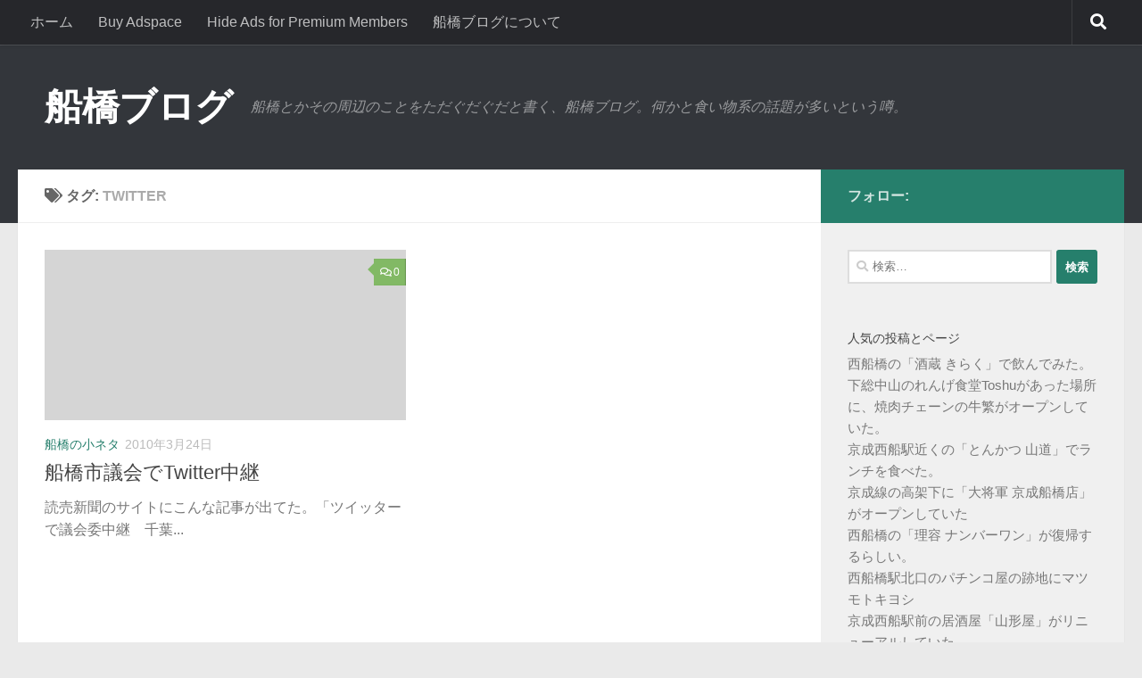

--- FILE ---
content_type: text/html; charset=UTF-8
request_url: https://www.funabashix.net/archives/tag/twitter
body_size: 12867
content:
<!DOCTYPE html>
<html class="no-js" dir="ltr" lang="ja">
<head>
  <meta charset="UTF-8">
  <meta name="viewport" content="width=device-width, initial-scale=1.0">
  <link rel="profile" href="https://gmpg.org/xfn/11" />
  <link rel="pingback" href="https://www.funabashix.net/xmlrpc.php">

  
<!-- MapPress Easy Google Maps Version:2.95.3 (https://www.mappresspro.com) -->
<title>Twitter | 船橋ブログ</title>

		<!-- All in One SEO 4.9.3 - aioseo.com -->
	<meta name="robots" content="max-image-preview:large" />
	<link rel="canonical" href="https://www.funabashix.net/archives/tag/twitter" />
	<meta name="generator" content="All in One SEO (AIOSEO) 4.9.3" />
		<script type="application/ld+json" class="aioseo-schema">
			{"@context":"https:\/\/schema.org","@graph":[{"@type":"BreadcrumbList","@id":"https:\/\/www.funabashix.net\/archives\/tag\/twitter#breadcrumblist","itemListElement":[{"@type":"ListItem","@id":"https:\/\/www.funabashix.net#listItem","position":1,"name":"\u30db\u30fc\u30e0","item":"https:\/\/www.funabashix.net","nextItem":{"@type":"ListItem","@id":"https:\/\/www.funabashix.net\/archives\/tag\/twitter#listItem","name":"Twitter"}},{"@type":"ListItem","@id":"https:\/\/www.funabashix.net\/archives\/tag\/twitter#listItem","position":2,"name":"Twitter","previousItem":{"@type":"ListItem","@id":"https:\/\/www.funabashix.net#listItem","name":"\u30db\u30fc\u30e0"}}]},{"@type":"CollectionPage","@id":"https:\/\/www.funabashix.net\/archives\/tag\/twitter#collectionpage","url":"https:\/\/www.funabashix.net\/archives\/tag\/twitter","name":"Twitter | \u8239\u6a4b\u30d6\u30ed\u30b0","inLanguage":"ja","isPartOf":{"@id":"https:\/\/www.funabashix.net\/#website"},"breadcrumb":{"@id":"https:\/\/www.funabashix.net\/archives\/tag\/twitter#breadcrumblist"}},{"@type":"Organization","@id":"https:\/\/www.funabashix.net\/#organization","name":"\u8239\u6a4b\u30d6\u30ed\u30b0","description":"\u8239\u6a4b\u3068\u304b\u305d\u306e\u5468\u8fba\u306e\u3053\u3068\u3092\u305f\u3060\u3050\u3060\u3050\u3060\u3068\u66f8\u304f\u3001\u8239\u6a4b\u30d6\u30ed\u30b0\u3002\u4f55\u304b\u3068\u98df\u3044\u7269\u7cfb\u306e\u8a71\u984c\u304c\u591a\u3044\u3068\u3044\u3046\u5642\u3002","url":"https:\/\/www.funabashix.net\/"},{"@type":"WebSite","@id":"https:\/\/www.funabashix.net\/#website","url":"https:\/\/www.funabashix.net\/","name":"\u8239\u6a4b\u30d6\u30ed\u30b0","description":"\u8239\u6a4b\u3068\u304b\u305d\u306e\u5468\u8fba\u306e\u3053\u3068\u3092\u305f\u3060\u3050\u3060\u3050\u3060\u3068\u66f8\u304f\u3001\u8239\u6a4b\u30d6\u30ed\u30b0\u3002\u4f55\u304b\u3068\u98df\u3044\u7269\u7cfb\u306e\u8a71\u984c\u304c\u591a\u3044\u3068\u3044\u3046\u5642\u3002","inLanguage":"ja","publisher":{"@id":"https:\/\/www.funabashix.net\/#organization"}}]}
		</script>
		<!-- All in One SEO -->

<script>document.documentElement.className = document.documentElement.className.replace("no-js","js");</script>
<link rel='dns-prefetch' href='//stats.wp.com' />
<link rel='dns-prefetch' href='//v0.wordpress.com' />
<link rel="alternate" type="application/rss+xml" title="船橋ブログ &raquo; フィード" href="https://www.funabashix.net/feed" />
<link rel="alternate" type="application/rss+xml" title="船橋ブログ &raquo; コメントフィード" href="https://www.funabashix.net/comments/feed" />
<link id="hu-user-gfont" href="//fonts.googleapis.com/css?family=Source+Sans+Pro:400,300italic,300,400italic,600&subset=latin,latin-ext" rel="stylesheet" type="text/css"><link rel="alternate" type="application/rss+xml" title="船橋ブログ &raquo; Twitter タグのフィード" href="https://www.funabashix.net/archives/tag/twitter/feed" />
<style id='wp-img-auto-sizes-contain-inline-css'>
img:is([sizes=auto i],[sizes^="auto," i]){contain-intrinsic-size:3000px 1500px}
/*# sourceURL=wp-img-auto-sizes-contain-inline-css */
</style>
<style id='wp-emoji-styles-inline-css'>

	img.wp-smiley, img.emoji {
		display: inline !important;
		border: none !important;
		box-shadow: none !important;
		height: 1em !important;
		width: 1em !important;
		margin: 0 0.07em !important;
		vertical-align: -0.1em !important;
		background: none !important;
		padding: 0 !important;
	}
/*# sourceURL=wp-emoji-styles-inline-css */
</style>
<link rel='stylesheet' id='wp-block-library-css' href='https://www.funabashix.net/wp-includes/css/dist/block-library/style.min.css?ver=6.9' media='all' />
<style id='global-styles-inline-css'>
:root{--wp--preset--aspect-ratio--square: 1;--wp--preset--aspect-ratio--4-3: 4/3;--wp--preset--aspect-ratio--3-4: 3/4;--wp--preset--aspect-ratio--3-2: 3/2;--wp--preset--aspect-ratio--2-3: 2/3;--wp--preset--aspect-ratio--16-9: 16/9;--wp--preset--aspect-ratio--9-16: 9/16;--wp--preset--color--black: #000000;--wp--preset--color--cyan-bluish-gray: #abb8c3;--wp--preset--color--white: #ffffff;--wp--preset--color--pale-pink: #f78da7;--wp--preset--color--vivid-red: #cf2e2e;--wp--preset--color--luminous-vivid-orange: #ff6900;--wp--preset--color--luminous-vivid-amber: #fcb900;--wp--preset--color--light-green-cyan: #7bdcb5;--wp--preset--color--vivid-green-cyan: #00d084;--wp--preset--color--pale-cyan-blue: #8ed1fc;--wp--preset--color--vivid-cyan-blue: #0693e3;--wp--preset--color--vivid-purple: #9b51e0;--wp--preset--gradient--vivid-cyan-blue-to-vivid-purple: linear-gradient(135deg,rgb(6,147,227) 0%,rgb(155,81,224) 100%);--wp--preset--gradient--light-green-cyan-to-vivid-green-cyan: linear-gradient(135deg,rgb(122,220,180) 0%,rgb(0,208,130) 100%);--wp--preset--gradient--luminous-vivid-amber-to-luminous-vivid-orange: linear-gradient(135deg,rgb(252,185,0) 0%,rgb(255,105,0) 100%);--wp--preset--gradient--luminous-vivid-orange-to-vivid-red: linear-gradient(135deg,rgb(255,105,0) 0%,rgb(207,46,46) 100%);--wp--preset--gradient--very-light-gray-to-cyan-bluish-gray: linear-gradient(135deg,rgb(238,238,238) 0%,rgb(169,184,195) 100%);--wp--preset--gradient--cool-to-warm-spectrum: linear-gradient(135deg,rgb(74,234,220) 0%,rgb(151,120,209) 20%,rgb(207,42,186) 40%,rgb(238,44,130) 60%,rgb(251,105,98) 80%,rgb(254,248,76) 100%);--wp--preset--gradient--blush-light-purple: linear-gradient(135deg,rgb(255,206,236) 0%,rgb(152,150,240) 100%);--wp--preset--gradient--blush-bordeaux: linear-gradient(135deg,rgb(254,205,165) 0%,rgb(254,45,45) 50%,rgb(107,0,62) 100%);--wp--preset--gradient--luminous-dusk: linear-gradient(135deg,rgb(255,203,112) 0%,rgb(199,81,192) 50%,rgb(65,88,208) 100%);--wp--preset--gradient--pale-ocean: linear-gradient(135deg,rgb(255,245,203) 0%,rgb(182,227,212) 50%,rgb(51,167,181) 100%);--wp--preset--gradient--electric-grass: linear-gradient(135deg,rgb(202,248,128) 0%,rgb(113,206,126) 100%);--wp--preset--gradient--midnight: linear-gradient(135deg,rgb(2,3,129) 0%,rgb(40,116,252) 100%);--wp--preset--font-size--small: 13px;--wp--preset--font-size--medium: 20px;--wp--preset--font-size--large: 36px;--wp--preset--font-size--x-large: 42px;--wp--preset--spacing--20: 0.44rem;--wp--preset--spacing--30: 0.67rem;--wp--preset--spacing--40: 1rem;--wp--preset--spacing--50: 1.5rem;--wp--preset--spacing--60: 2.25rem;--wp--preset--spacing--70: 3.38rem;--wp--preset--spacing--80: 5.06rem;--wp--preset--shadow--natural: 6px 6px 9px rgba(0, 0, 0, 0.2);--wp--preset--shadow--deep: 12px 12px 50px rgba(0, 0, 0, 0.4);--wp--preset--shadow--sharp: 6px 6px 0px rgba(0, 0, 0, 0.2);--wp--preset--shadow--outlined: 6px 6px 0px -3px rgb(255, 255, 255), 6px 6px rgb(0, 0, 0);--wp--preset--shadow--crisp: 6px 6px 0px rgb(0, 0, 0);}:where(.is-layout-flex){gap: 0.5em;}:where(.is-layout-grid){gap: 0.5em;}body .is-layout-flex{display: flex;}.is-layout-flex{flex-wrap: wrap;align-items: center;}.is-layout-flex > :is(*, div){margin: 0;}body .is-layout-grid{display: grid;}.is-layout-grid > :is(*, div){margin: 0;}:where(.wp-block-columns.is-layout-flex){gap: 2em;}:where(.wp-block-columns.is-layout-grid){gap: 2em;}:where(.wp-block-post-template.is-layout-flex){gap: 1.25em;}:where(.wp-block-post-template.is-layout-grid){gap: 1.25em;}.has-black-color{color: var(--wp--preset--color--black) !important;}.has-cyan-bluish-gray-color{color: var(--wp--preset--color--cyan-bluish-gray) !important;}.has-white-color{color: var(--wp--preset--color--white) !important;}.has-pale-pink-color{color: var(--wp--preset--color--pale-pink) !important;}.has-vivid-red-color{color: var(--wp--preset--color--vivid-red) !important;}.has-luminous-vivid-orange-color{color: var(--wp--preset--color--luminous-vivid-orange) !important;}.has-luminous-vivid-amber-color{color: var(--wp--preset--color--luminous-vivid-amber) !important;}.has-light-green-cyan-color{color: var(--wp--preset--color--light-green-cyan) !important;}.has-vivid-green-cyan-color{color: var(--wp--preset--color--vivid-green-cyan) !important;}.has-pale-cyan-blue-color{color: var(--wp--preset--color--pale-cyan-blue) !important;}.has-vivid-cyan-blue-color{color: var(--wp--preset--color--vivid-cyan-blue) !important;}.has-vivid-purple-color{color: var(--wp--preset--color--vivid-purple) !important;}.has-black-background-color{background-color: var(--wp--preset--color--black) !important;}.has-cyan-bluish-gray-background-color{background-color: var(--wp--preset--color--cyan-bluish-gray) !important;}.has-white-background-color{background-color: var(--wp--preset--color--white) !important;}.has-pale-pink-background-color{background-color: var(--wp--preset--color--pale-pink) !important;}.has-vivid-red-background-color{background-color: var(--wp--preset--color--vivid-red) !important;}.has-luminous-vivid-orange-background-color{background-color: var(--wp--preset--color--luminous-vivid-orange) !important;}.has-luminous-vivid-amber-background-color{background-color: var(--wp--preset--color--luminous-vivid-amber) !important;}.has-light-green-cyan-background-color{background-color: var(--wp--preset--color--light-green-cyan) !important;}.has-vivid-green-cyan-background-color{background-color: var(--wp--preset--color--vivid-green-cyan) !important;}.has-pale-cyan-blue-background-color{background-color: var(--wp--preset--color--pale-cyan-blue) !important;}.has-vivid-cyan-blue-background-color{background-color: var(--wp--preset--color--vivid-cyan-blue) !important;}.has-vivid-purple-background-color{background-color: var(--wp--preset--color--vivid-purple) !important;}.has-black-border-color{border-color: var(--wp--preset--color--black) !important;}.has-cyan-bluish-gray-border-color{border-color: var(--wp--preset--color--cyan-bluish-gray) !important;}.has-white-border-color{border-color: var(--wp--preset--color--white) !important;}.has-pale-pink-border-color{border-color: var(--wp--preset--color--pale-pink) !important;}.has-vivid-red-border-color{border-color: var(--wp--preset--color--vivid-red) !important;}.has-luminous-vivid-orange-border-color{border-color: var(--wp--preset--color--luminous-vivid-orange) !important;}.has-luminous-vivid-amber-border-color{border-color: var(--wp--preset--color--luminous-vivid-amber) !important;}.has-light-green-cyan-border-color{border-color: var(--wp--preset--color--light-green-cyan) !important;}.has-vivid-green-cyan-border-color{border-color: var(--wp--preset--color--vivid-green-cyan) !important;}.has-pale-cyan-blue-border-color{border-color: var(--wp--preset--color--pale-cyan-blue) !important;}.has-vivid-cyan-blue-border-color{border-color: var(--wp--preset--color--vivid-cyan-blue) !important;}.has-vivid-purple-border-color{border-color: var(--wp--preset--color--vivid-purple) !important;}.has-vivid-cyan-blue-to-vivid-purple-gradient-background{background: var(--wp--preset--gradient--vivid-cyan-blue-to-vivid-purple) !important;}.has-light-green-cyan-to-vivid-green-cyan-gradient-background{background: var(--wp--preset--gradient--light-green-cyan-to-vivid-green-cyan) !important;}.has-luminous-vivid-amber-to-luminous-vivid-orange-gradient-background{background: var(--wp--preset--gradient--luminous-vivid-amber-to-luminous-vivid-orange) !important;}.has-luminous-vivid-orange-to-vivid-red-gradient-background{background: var(--wp--preset--gradient--luminous-vivid-orange-to-vivid-red) !important;}.has-very-light-gray-to-cyan-bluish-gray-gradient-background{background: var(--wp--preset--gradient--very-light-gray-to-cyan-bluish-gray) !important;}.has-cool-to-warm-spectrum-gradient-background{background: var(--wp--preset--gradient--cool-to-warm-spectrum) !important;}.has-blush-light-purple-gradient-background{background: var(--wp--preset--gradient--blush-light-purple) !important;}.has-blush-bordeaux-gradient-background{background: var(--wp--preset--gradient--blush-bordeaux) !important;}.has-luminous-dusk-gradient-background{background: var(--wp--preset--gradient--luminous-dusk) !important;}.has-pale-ocean-gradient-background{background: var(--wp--preset--gradient--pale-ocean) !important;}.has-electric-grass-gradient-background{background: var(--wp--preset--gradient--electric-grass) !important;}.has-midnight-gradient-background{background: var(--wp--preset--gradient--midnight) !important;}.has-small-font-size{font-size: var(--wp--preset--font-size--small) !important;}.has-medium-font-size{font-size: var(--wp--preset--font-size--medium) !important;}.has-large-font-size{font-size: var(--wp--preset--font-size--large) !important;}.has-x-large-font-size{font-size: var(--wp--preset--font-size--x-large) !important;}
/*# sourceURL=global-styles-inline-css */
</style>

<style id='classic-theme-styles-inline-css'>
/*! This file is auto-generated */
.wp-block-button__link{color:#fff;background-color:#32373c;border-radius:9999px;box-shadow:none;text-decoration:none;padding:calc(.667em + 2px) calc(1.333em + 2px);font-size:1.125em}.wp-block-file__button{background:#32373c;color:#fff;text-decoration:none}
/*# sourceURL=/wp-includes/css/classic-themes.min.css */
</style>
<link rel='stylesheet' id='mappress-css' href='https://www.funabashix.net/wp-content/plugins/mappress-google-maps-for-wordpress/css/mappress.css?ver=2.95.3' media='all' />
<link rel='stylesheet' id='responsive-lightbox-prettyphoto-css' href='https://www.funabashix.net/wp-content/plugins/responsive-lightbox/assets/prettyphoto/prettyPhoto.min.css?ver=3.1.6' media='all' />
<link rel='stylesheet' id='hueman-main-style-css' href='https://www.funabashix.net/wp-content/themes/hueman/assets/front/css/main.min.css?ver=3.7.27' media='all' />
<style id='hueman-main-style-inline-css'>
body { font-family:'Source Sans Pro', Arial, sans-serif;font-size:1.00rem }@media only screen and (min-width: 720px) {
        .nav > li { font-size:1.00rem; }
      }::selection { background-color: #267f6c; }
::-moz-selection { background-color: #267f6c; }a,a>span.hu-external::after,.themeform label .required,#flexslider-featured .flex-direction-nav .flex-next:hover,#flexslider-featured .flex-direction-nav .flex-prev:hover,.post-hover:hover .post-title a,.post-title a:hover,.sidebar.s1 .post-nav li a:hover i,.content .post-nav li a:hover i,.post-related a:hover,.sidebar.s1 .widget_rss ul li a,#footer .widget_rss ul li a,.sidebar.s1 .widget_calendar a,#footer .widget_calendar a,.sidebar.s1 .alx-tab .tab-item-category a,.sidebar.s1 .alx-posts .post-item-category a,.sidebar.s1 .alx-tab li:hover .tab-item-title a,.sidebar.s1 .alx-tab li:hover .tab-item-comment a,.sidebar.s1 .alx-posts li:hover .post-item-title a,#footer .alx-tab .tab-item-category a,#footer .alx-posts .post-item-category a,#footer .alx-tab li:hover .tab-item-title a,#footer .alx-tab li:hover .tab-item-comment a,#footer .alx-posts li:hover .post-item-title a,.comment-tabs li.active a,.comment-awaiting-moderation,.child-menu a:hover,.child-menu .current_page_item > a,.wp-pagenavi a{ color: #267f6c; }input[type="submit"],.themeform button[type="submit"],.sidebar.s1 .sidebar-top,.sidebar.s1 .sidebar-toggle,#flexslider-featured .flex-control-nav li a.flex-active,.post-tags a:hover,.sidebar.s1 .widget_calendar caption,#footer .widget_calendar caption,.author-bio .bio-avatar:after,.commentlist li.bypostauthor > .comment-body:after,.commentlist li.comment-author-admin > .comment-body:after{ background-color: #267f6c; }.post-format .format-container { border-color: #267f6c; }.sidebar.s1 .alx-tabs-nav li.active a,#footer .alx-tabs-nav li.active a,.comment-tabs li.active a,.wp-pagenavi a:hover,.wp-pagenavi a:active,.wp-pagenavi span.current{ border-bottom-color: #267f6c!important; }.sidebar.s2 .post-nav li a:hover i,
.sidebar.s2 .widget_rss ul li a,
.sidebar.s2 .widget_calendar a,
.sidebar.s2 .alx-tab .tab-item-category a,
.sidebar.s2 .alx-posts .post-item-category a,
.sidebar.s2 .alx-tab li:hover .tab-item-title a,
.sidebar.s2 .alx-tab li:hover .tab-item-comment a,
.sidebar.s2 .alx-posts li:hover .post-item-title a { color: #82b965; }
.sidebar.s2 .sidebar-top,.sidebar.s2 .sidebar-toggle,.post-comments,.jp-play-bar,.jp-volume-bar-value,.sidebar.s2 .widget_calendar caption{ background-color: #82b965; }.sidebar.s2 .alx-tabs-nav li.active a { border-bottom-color: #82b965; }
.post-comments::before { border-right-color: #82b965; }
      .search-expand,
              #nav-topbar.nav-container { background-color: #26272b}@media only screen and (min-width: 720px) {
                #nav-topbar .nav ul { background-color: #26272b; }
              }.is-scrolled #header .nav-container.desktop-sticky,
              .is-scrolled #header .search-expand { background-color: #26272b; background-color: rgba(38,39,43,0.90) }.is-scrolled .topbar-transparent #nav-topbar.desktop-sticky .nav ul { background-color: #26272b; background-color: rgba(38,39,43,0.95) }#header { background-color: #33363b; }
@media only screen and (min-width: 720px) {
  #nav-header .nav ul { background-color: #33363b; }
}
        #header #nav-mobile { background-color: #33363b; }.is-scrolled #header #nav-mobile { background-color: #33363b; background-color: rgba(51,54,59,0.90) }#nav-header.nav-container, #main-header-search .search-expand { background-color: ; }
@media only screen and (min-width: 720px) {
  #nav-header .nav ul { background-color: ; }
}
        body { background-color: #eaeaea; }
/*# sourceURL=hueman-main-style-inline-css */
</style>
<link rel='stylesheet' id='hueman-font-awesome-css' href='https://www.funabashix.net/wp-content/themes/hueman/assets/front/css/font-awesome.min.css?ver=3.7.27' media='all' />
<link rel='stylesheet' id='taxopress-frontend-css-css' href='https://www.funabashix.net/wp-content/plugins/simple-tags/assets/frontend/css/frontend.css?ver=3.42.0' media='all' />
<style id='quads-styles-inline-css'>

    .quads-location ins.adsbygoogle {
        background: transparent !important;
    }.quads-location .quads_rotator_img{ opacity:1 !important;}
    .quads.quads_ad_container { display: grid; grid-template-columns: auto; grid-gap: 10px; padding: 10px; }
    .grid_image{animation: fadeIn 0.5s;-webkit-animation: fadeIn 0.5s;-moz-animation: fadeIn 0.5s;
        -o-animation: fadeIn 0.5s;-ms-animation: fadeIn 0.5s;}
    .quads-ad-label { font-size: 12px; text-align: center; color: #333;}
    .quads_click_impression { display: none;} .quads-location, .quads-ads-space{max-width:100%;} @media only screen and (max-width: 480px) { .quads-ads-space, .penci-builder-element .quads-ads-space{max-width:340px;}}
/*# sourceURL=quads-styles-inline-css */
</style>
<script src="https://www.funabashix.net/wp-includes/js/jquery/jquery.min.js?ver=3.7.1" id="jquery-core-js"></script>
<script src="https://www.funabashix.net/wp-includes/js/jquery/jquery-migrate.min.js?ver=3.4.1" id="jquery-migrate-js"></script>
<script src="https://www.funabashix.net/wp-content/plugins/responsive-lightbox/assets/prettyphoto/jquery.prettyPhoto.min.js?ver=3.1.6" id="responsive-lightbox-prettyphoto-js"></script>
<script src="https://www.funabashix.net/wp-includes/js/underscore.min.js?ver=1.13.7" id="underscore-js"></script>
<script src="https://www.funabashix.net/wp-content/plugins/responsive-lightbox/assets/infinitescroll/infinite-scroll.pkgd.min.js?ver=4.0.1" id="responsive-lightbox-infinite-scroll-js"></script>
<script src="https://www.funabashix.net/wp-content/plugins/responsive-lightbox/assets/dompurify/purify.min.js?ver=3.1.7" id="dompurify-js"></script>
<script id="responsive-lightbox-sanitizer-js-before">
window.RLG = window.RLG || {}; window.RLG.sanitizeAllowedHosts = ["youtube.com","www.youtube.com","youtu.be","vimeo.com","player.vimeo.com"];
//# sourceURL=responsive-lightbox-sanitizer-js-before
</script>
<script src="https://www.funabashix.net/wp-content/plugins/responsive-lightbox/js/sanitizer.js?ver=2.6.0" id="responsive-lightbox-sanitizer-js"></script>
<script id="responsive-lightbox-js-before">
var rlArgs = {"script":"prettyphoto","selector":"lightbox","customEvents":"","activeGalleries":true,"animationSpeed":"normal","slideshow":false,"slideshowDelay":5000,"slideshowAutoplay":false,"opacity":"0.75","showTitle":true,"allowResize":true,"allowExpand":true,"width":1080,"height":720,"separator":"\/","theme":"pp_default","horizontalPadding":20,"hideFlash":false,"wmode":"opaque","videoAutoplay":false,"modal":false,"deeplinking":false,"overlayGallery":true,"keyboardShortcuts":true,"social":false,"woocommerce_gallery":false,"ajaxurl":"https:\/\/www.funabashix.net\/wp-admin\/admin-ajax.php","nonce":"f96ad8f441","preview":false,"postId":74,"scriptExtension":false};

//# sourceURL=responsive-lightbox-js-before
</script>
<script src="https://www.funabashix.net/wp-content/plugins/responsive-lightbox/js/front.js?ver=2.6.0" id="responsive-lightbox-js"></script>
<script src="https://www.funabashix.net/wp-content/plugins/simple-tags/assets/frontend/js/frontend.js?ver=3.42.0" id="taxopress-frontend-js-js"></script>
<link rel="https://api.w.org/" href="https://www.funabashix.net/wp-json/" /><link rel="alternate" title="JSON" type="application/json" href="https://www.funabashix.net/wp-json/wp/v2/tags/28" /><link rel="EditURI" type="application/rsd+xml" title="RSD" href="https://www.funabashix.net/xmlrpc.php?rsd" />
<!-- Google Tag Manager -->
<script>(function(w,d,s,l,i){w[l]=w[l]||[];w[l].push({'gtm.start':
new Date().getTime(),event:'gtm.js'});var f=d.getElementsByTagName(s)[0],
j=d.createElement(s),dl=l!='dataLayer'?'&l='+l:'';j.async=true;j.src=
'https://www.googletagmanager.com/gtm.js?id='+i+dl;f.parentNode.insertBefore(j,f);
})(window,document,'script','dataLayer','GTM-W3Z876H');</script>
<!-- End Google Tag Manager -->	<style>img#wpstats{display:none}</style>
		<script>document.cookie = 'quads_browser_width='+screen.width;</script>    <link rel="preload" as="font" type="font/woff2" href="https://www.funabashix.net/wp-content/themes/hueman/assets/front/webfonts/fa-brands-400.woff2?v=5.15.2" crossorigin="anonymous"/>
    <link rel="preload" as="font" type="font/woff2" href="https://www.funabashix.net/wp-content/themes/hueman/assets/front/webfonts/fa-regular-400.woff2?v=5.15.2" crossorigin="anonymous"/>
    <link rel="preload" as="font" type="font/woff2" href="https://www.funabashix.net/wp-content/themes/hueman/assets/front/webfonts/fa-solid-900.woff2?v=5.15.2" crossorigin="anonymous"/>
  <!--[if lt IE 9]>
<script src="https://www.funabashix.net/wp-content/themes/hueman/assets/front/js/ie/html5shiv-printshiv.min.js"></script>
<script src="https://www.funabashix.net/wp-content/themes/hueman/assets/front/js/ie/selectivizr.js"></script>
<![endif]-->
<style type="text/css">a.st_tag, a.internal_tag, .st_tag, .internal_tag { text-decoration: underline !important; }</style>		<style id="wp-custom-css">
			body {
	font-family: 'メイリオ', Meiryo, "游ゴシック", YuGothic, "ヒラギノ角ゴ ProN W3", "Hiragino Kaku Gothic Pro", Arial, Helvetica, sans-serif;
	font-size: 16px;
	line-height: 1.6;
}


h3.headline {
	font-size: medium;
	font-weight: bold;
	border-left: 7px solid #e0e0e0;
	border-bottom: 1px solid #e0e0e0;
	padding: .3em .8em;
	margin: 2em 0 1em;
}		</style>
		<link rel='stylesheet' id='jetpack-top-posts-widget-css' href='https://www.funabashix.net/wp-content/plugins/jetpack/modules/widgets/top-posts/style.css?ver=20141013' media='all' />
</head>

<body class="archive tag tag-twitter tag-28 wp-embed-responsive wp-theme-hueman col-2cl full-width topbar-enabled header-desktop-sticky header-mobile-sticky hueman-3-7-27 chrome">
<!-- Google Tag Manager (noscript) -->
<noscript><iframe src="https://www.googletagmanager.com/ns.html?id=GTM-W3Z876H"
height="0" width="0" style="display:none;visibility:hidden"></iframe></noscript>
<!-- End Google Tag Manager (noscript) --><div id="wrapper">
  <a class="screen-reader-text skip-link" href="#content">コンテンツへスキップ</a>
  
  <header id="header" class="main-menu-mobile-on one-mobile-menu main_menu header-ads-desktop  topbar-transparent no-header-img">
        <nav class="nav-container group mobile-menu mobile-sticky no-menu-assigned" id="nav-mobile" data-menu-id="header-1">
  <div class="mobile-title-logo-in-header"><p class="site-title">                  <a class="custom-logo-link" href="https://www.funabashix.net/" rel="home" title="船橋ブログ | ホームページ">船橋ブログ</a>                </p></div>
        
                    <!-- <div class="ham__navbar-toggler collapsed" aria-expanded="false">
          <div class="ham__navbar-span-wrapper">
            <span class="ham-toggler-menu__span"></span>
          </div>
        </div> -->
        <button class="ham__navbar-toggler-two collapsed" title="Menu" aria-expanded="false">
          <span class="ham__navbar-span-wrapper">
            <span class="line line-1"></span>
            <span class="line line-2"></span>
            <span class="line line-3"></span>
          </span>
        </button>
            
      <div class="nav-text"></div>
      <div class="nav-wrap container">
                  <ul class="nav container-inner group mobile-search">
                            <li>
                  <form role="search" method="get" class="search-form" action="https://www.funabashix.net/">
				<label>
					<span class="screen-reader-text">検索:</span>
					<input type="search" class="search-field" placeholder="検索&hellip;" value="" name="s" />
				</label>
				<input type="submit" class="search-submit" value="検索" />
			</form>                </li>
                      </ul>
                      </div>
</nav><!--/#nav-topbar-->  
        <nav class="nav-container group desktop-menu desktop-sticky " id="nav-topbar" data-menu-id="header-2">
    <div class="nav-text"></div>
  <div class="topbar-toggle-down">
    <i class="fas fa-angle-double-down" aria-hidden="true" data-toggle="down" title="メニューを展開"></i>
    <i class="fas fa-angle-double-up" aria-hidden="true" data-toggle="up" title="メニューを閉じる"></i>
  </div>
  <div class="nav-wrap container">
    <ul class="nav container-inner group"><li ><a href="https://www.funabashix.net/">ホーム</a></li><li class="page_item page-item-2065"><a href="https://www.funabashix.net/buy-adspace">Buy Adspace</a></li><li class="page_item page-item-2070"><a href="https://www.funabashix.net/disable-ads">Hide Ads for Premium Members</a></li><li class="page_item page-item-2"><a href="https://www.funabashix.net/about">船橋ブログについて</a></li></ul>  </div>
      <div id="topbar-header-search" class="container">
      <div class="container-inner">
        <button class="toggle-search"><i class="fas fa-search"></i></button>
        <div class="search-expand">
          <div class="search-expand-inner"><form role="search" method="get" class="search-form" action="https://www.funabashix.net/">
				<label>
					<span class="screen-reader-text">検索:</span>
					<input type="search" class="search-field" placeholder="検索&hellip;" value="" name="s" />
				</label>
				<input type="submit" class="search-submit" value="検索" />
			</form></div>
        </div>
      </div><!--/.container-inner-->
    </div><!--/.container-->
  
</nav><!--/#nav-topbar-->  
  <div class="container group">
        <div class="container-inner">

                    <div class="group hu-pad central-header-zone">
                  <div class="logo-tagline-group">
                      <p class="site-title">                  <a class="custom-logo-link" href="https://www.funabashix.net/" rel="home" title="船橋ブログ | ホームページ">船橋ブログ</a>                </p>                                                <p class="site-description">船橋とかその周辺のことをただぐだぐだと書く、船橋ブログ。何かと食い物系の話題が多いという噂。</p>
                                        </div>

                                </div>
      
      
    </div><!--/.container-inner-->
      </div><!--/.container-->

</header><!--/#header-->
  
  <div class="container" id="page">
    <div class="container-inner">
            <div class="main">
        <div class="main-inner group">
          
              <main class="content" id="content">
              <div class="page-title hu-pad group">
          	    		<h1><i class="fas fa-tags"></i>タグ: <span>Twitter </span></h1>
    	
    </div><!--/.page-title-->
          <div class="hu-pad group">
            
  <div id="grid-wrapper" class="post-list group">
    <div class="post-row">        <article id="post-74" class="group grid-item post-74 post type-post status-publish format-standard hentry category-funabashi_trivias tag-twitter">
	<div class="post-inner post-hover">
      		<div class="post-thumbnail">
  			<a href="https://www.funabashix.net/archives/74.html">
            				        <svg class="hu-svg-placeholder thumb-medium-empty" id="696f7962900b7" viewBox="0 0 1792 1792" xmlns="http://www.w3.org/2000/svg"><path d="M928 832q0-14-9-23t-23-9q-66 0-113 47t-47 113q0 14 9 23t23 9 23-9 9-23q0-40 28-68t68-28q14 0 23-9t9-23zm224 130q0 106-75 181t-181 75-181-75-75-181 75-181 181-75 181 75 75 181zm-1024 574h1536v-128h-1536v128zm1152-574q0-159-112.5-271.5t-271.5-112.5-271.5 112.5-112.5 271.5 112.5 271.5 271.5 112.5 271.5-112.5 112.5-271.5zm-1024-642h384v-128h-384v128zm-128 192h1536v-256h-828l-64 128h-644v128zm1664-256v1280q0 53-37.5 90.5t-90.5 37.5h-1536q-53 0-90.5-37.5t-37.5-90.5v-1280q0-53 37.5-90.5t90.5-37.5h1536q53 0 90.5 37.5t37.5 90.5z"/></svg>
         <img class="hu-img-placeholder" src="https://www.funabashix.net/wp-content/themes/hueman/assets/front/img/thumb-medium-empty.png" alt="船橋市議会でTwitter中継" data-hu-post-id="696f7962900b7" />  				  				  				  			</a>
  			  				<a class="post-comments" href="https://www.funabashix.net/archives/74.html#respond"><i class="far fa-comments"></i>0</a>
  			  		</div><!--/.post-thumbnail-->
          		<div class="post-meta group">
          			  <p class="post-category"><a href="https://www.funabashix.net/archives/category/funabashi_trivias" rel="category tag">船橋の小ネタ</a></p>
                  			  <p class="post-date">
  <time class="published updated" datetime="2010-03-24 18:41:45">2010年3月24日</time>
</p>

          		</div><!--/.post-meta-->
    		<h2 class="post-title entry-title">
			<a href="https://www.funabashix.net/archives/74.html" rel="bookmark">船橋市議会でTwitter中継</a>
		</h2><!--/.post-title-->

				<div class="entry excerpt entry-summary">
			<p>読売新聞のサイトにこんな記事が出てた。「ツイッターで議会委中継　千葉&#46;&#46;&#46;</p>
		</div><!--/.entry-->
		
	</div><!--/.post-inner-->
</article><!--/.post-->
    </div>  </div><!--/.post-list-->

<nav class="pagination group">
				</nav><!--/.pagination-->
          </div><!--/.hu-pad-->
            </main><!--/.content-->
          

	<div class="sidebar s1 collapsed" data-position="right" data-layout="col-2cl" data-sb-id="s1">

		<button class="sidebar-toggle" title="サイドバーを展開"><i class="fas sidebar-toggle-arrows"></i></button>

		<div class="sidebar-content">

			           			<div class="sidebar-top group">
                        <p>フォロー:</p>                      			</div>
			
			
			
			<div id="search-3" class="widget widget_search"><form role="search" method="get" class="search-form" action="https://www.funabashix.net/">
				<label>
					<span class="screen-reader-text">検索:</span>
					<input type="search" class="search-field" placeholder="検索&hellip;" value="" name="s" />
				</label>
				<input type="submit" class="search-submit" value="検索" />
			</form></div><div id="top-posts-2" class="widget widget_top-posts"><h3 class="widget-title">人気の投稿とページ</h3><ul><li><a href="https://www.funabashix.net/archives/1447.html" class="bump-view" data-bump-view="tp">西船橋の「酒蔵 きらく」で飲んでみた。</a></li><li><a href="https://www.funabashix.net/archives/1790.html" class="bump-view" data-bump-view="tp">下総中山のれんげ食堂Toshuがあった場所に、焼肉チェーンの牛繁がオープンしていた。</a></li><li><a href="https://www.funabashix.net/archives/1005.html" class="bump-view" data-bump-view="tp">京成西船駅近くの「とんかつ 山道」でランチを食べた。</a></li><li><a href="https://www.funabashix.net/archives/1296.html" class="bump-view" data-bump-view="tp">京成線の高架下に「大将軍 京成船橋店」がオープンしていた</a></li><li><a href="https://www.funabashix.net/archives/1337.html" class="bump-view" data-bump-view="tp">西船橋の「理容 ナンバーワン」が復帰するらしい。</a></li><li><a href="https://www.funabashix.net/archives/1983.html" class="bump-view" data-bump-view="tp">西船橋駅北口のパチンコ屋の跡地にマツモトキヨシ</a></li><li><a href="https://www.funabashix.net/archives/1519.html" class="bump-view" data-bump-view="tp">京成西船駅前の居酒屋「山形屋」がリニューアルしていた。</a></li></ul></div>
		<div id="recent-posts-3" class="widget widget_recent_entries">
		<h3 class="widget-title">Recent Posts</h3>
		<ul>
											<li>
					<a href="https://www.funabashix.net/archives/2078.html">船橋の無限大の跡地に「ラーメン雷 船橋駅前店」がオープンか。</a>
									</li>
											<li>
					<a href="https://www.funabashix.net/archives/2058.html">JR船橋駅近くに「大勝軒」がオープンするらしい。</a>
									</li>
											<li>
					<a href="https://www.funabashix.net/archives/2047.html">マクドナルド西船橋北口店は6月11日(火)にオープン</a>
									</li>
											<li>
					<a href="https://www.funabashix.net/archives/2042.html">マクドナルド 西船橋北口店のオープン予定が6月上旬になっていた。</a>
									</li>
											<li>
					<a href="https://www.funabashix.net/archives/2036.html">西船橋のマクドナルドがすぐ近所に移転するようで。</a>
									</li>
											<li>
					<a href="https://www.funabashix.net/archives/2017.html">西船橋の扇屋の跡地に「0秒レモンサワー 西船橋 肉寿司」がオープンしていた</a>
									</li>
											<li>
					<a href="https://www.funabashix.net/archives/2003.html">JR下総中山駅に「TOKYO豚骨BASE」がオープンするらしい</a>
									</li>
											<li>
					<a href="https://www.funabashix.net/archives/1983.html">西船橋駅北口のパチンコ屋の跡地にマツモトキヨシ</a>
									</li>
											<li>
					<a href="https://www.funabashix.net/archives/1958.html">船橋駅前の「温故知新」で背脂煮干ラーメンを食べた。</a>
									</li>
											<li>
					<a href="https://www.funabashix.net/archives/1922.html">京成船橋駅近くのトラットリアPIGNA(ピンニャ)のイタリア料理が美味しかった。</a>
									</li>
					</ul>

		</div><div id="simpletags-3" class="widget widget-simpletags"><h3 class="widget-title">タグクラウド</h3>
<!-- Generated by TaxoPress 3.42.0 - https://wordpress.org/plugins/simple-tags/ -->
	<div class="taxopress-output-wrapper"> <div class="st-tag-cloud"> 
	<a href="https://www.funabashix.net/archives/tag/next-funabashi" id="tag-link-44" class="st-tags t0" title="1 topics" style="font-size:12pt; color:#cccccc;">NEXT船橋</a>
<a href="https://www.funabashix.net/archives/tag/%e3%83%90%e3%83%bc" id="tag-link-55" class="st-tags t0" title="1 topics" style="font-size:12pt; color:#cccccc;">バー</a>
<a href="https://www.funabashix.net/archives/tag/convenience-store" id="tag-link-70" class="st-tags t1" title="3 topics" style="font-size:12.3pt; color:#b7b7b7;">コンビニ</a>
<a href="https://www.funabashix.net/archives/tag/%e3%82%b9%e3%82%ab%e3%82%a4%e3%83%a9%e3%82%a4%e3%83%8a%e3%83%bc" id="tag-link-40" class="st-tags t0" title="1 topics" style="font-size:12pt; color:#cccccc;">スカイライナー</a>
<a href="https://www.funabashix.net/archives/tag/%e3%81%86%e3%81%a9%e3%82%93" id="tag-link-34" class="st-tags t0" title="1 topics" style="font-size:12pt; color:#cccccc;">うどん</a>
<a href="https://www.funabashix.net/archives/tag/%e3%82%a2%e3%83%b3%e3%83%87%e3%83%ab%e3%82%bb%e3%83%b3%e5%85%ac%e5%9c%92" id="tag-link-43" class="st-tags t0" title="1 topics" style="font-size:12pt; color:#cccccc;">アンデルセン公園</a>
<a href="https://www.funabashix.net/archives/tag/%e3%82%b7%e3%83%a3%e3%83%9d%e3%83%bc" id="tag-link-73" class="st-tags t0" title="0 topics" style="font-size:12pt; color:#cccccc;">シャポー</a>
<a href="https://www.funabashix.net/archives/tag/%e3%82%b9%e3%82%a4%e3%83%bc%e3%83%84" id="tag-link-23" class="st-tags t0" title="1 topics" style="font-size:12pt; color:#cccccc;">スイーツ</a>
<a href="https://www.funabashix.net/archives/tag/event" id="tag-link-24" class="st-tags t1" title="2 topics" style="font-size:12.3pt; color:#b7b7b7;">イベント</a>
<a href="https://www.funabashix.net/archives/tag/%e3%82%ab%e3%83%ac%e3%83%bc" id="tag-link-77" class="st-tags t0" title="1 topics" style="font-size:12pt; color:#cccccc;">カレー</a>
<a href="https://www.funabashix.net/archives/tag/%e3%82%a4%e3%82%bf%e3%83%aa%e3%82%a2%e3%83%b3" id="tag-link-80" class="st-tags t0" title="1 topics" style="font-size:12pt; color:#cccccc;">イタリアン</a>
<a href="https://www.funabashix.net/archives/tag/jr-funabashi-station" id="tag-link-11" class="st-tags t10" title="20 topics" style="font-size:15pt; color:#000000;">JR船橋駅</a>
<a href="https://www.funabashix.net/archives/tag/%e3%81%a4%e3%81%91%e9%ba%ba" id="tag-link-65" class="st-tags t0" title="0 topics" style="font-size:12pt; color:#cccccc;">つけ麺</a>
<a href="https://www.funabashix.net/archives/tag/soba" id="tag-link-58" class="st-tags t1" title="3 topics" style="font-size:12.3pt; color:#b7b7b7;">そば</a>
<a href="https://www.funabashix.net/archives/tag/twitter" id="tag-link-28" class="st-tags t0" title="1 topics" style="font-size:12pt; color:#cccccc;">Twitter</a>
<a href="https://www.funabashix.net/archives/tag/tsutaya" id="tag-link-15" class="st-tags t0" title="1 topics" style="font-size:12pt; color:#cccccc;">TSUTAYA</a>
<a href="https://www.funabashix.net/archives/tag/%e3%82%b7%e3%83%95%e3%82%a9%e3%83%b3%e3%82%b1%e3%83%bc%e3%82%ad" id="tag-link-22" class="st-tags t0" title="1 topics" style="font-size:12pt; color:#cccccc;">シフォンケーキ</a>
<a href="https://www.funabashix.net/archives/tag/%e3%82%b3%e3%82%a4%e3%83%b3%e3%83%a9%e3%83%b3%e3%83%89%e3%83%aa%e3%83%bc" id="tag-link-53" class="st-tags t0" title="1 topics" style="font-size:12pt; color:#cccccc;">コインランドリー</a>
<a href="https://www.funabashix.net/archives/tag/%e3%83%91%e3%83%b3" id="tag-link-21" class="st-tags t0" title="1 topics" style="font-size:12pt; color:#cccccc;">パン</a>
<a href="https://www.funabashix.net/archives/tag/komatsu-now" id="tag-link-63" class="st-tags t1" title="2 topics" style="font-size:12.3pt; color:#b7b7b7;">こまつなう</a> </div>
</div>
</div><div id="linkcat-3" class="widget widget_links"><h3 class="widget-title">favorites#1</h3>
	<ul class='xoxo blogroll'>
<li><a href="http://onaka.fudi55.net/">おなかおきた日記。</a></li>
<li><a href="https://funabashi-ramen.club" target="_blank">船橋・習志野ラーメン倶楽部</a></li>

	</ul>
</div>

		</div><!--/.sidebar-content-->

	</div><!--/.sidebar-->

	

        </div><!--/.main-inner-->
      </div><!--/.main-->
    </div><!--/.container-inner-->
  </div><!--/.container-->
    <footer id="footer">

    
    
    
    <section class="container" id="footer-bottom">
      <div class="container-inner">

        <a id="back-to-top" href="#"><i class="fas fa-angle-up"></i></a>

        <div class="hu-pad group">

          <div class="grid one-half">
                        
            <div id="copyright">
                <p></p>
            </div><!--/#copyright-->

                                                          <div id="credit" style="">
                    <p>Powered by&nbsp;<a class="fab fa-wordpress" title="Powered by WordPress" href="https://ja.wordpress.org/" target="_blank" rel="noopener noreferrer"></a> - Designed with the&nbsp;<a href="https://presscustomizr.com/hueman/" title="Hueman theme">Hueman theme</a></p>
                  </div><!--/#credit-->
                          
          </div>

          <div class="grid one-half last">
                                                                                </div>

        </div><!--/.hu-pad-->

      </div><!--/.container-inner-->
    </section><!--/.container-->

  </footer><!--/#footer-->

</div><!--/#wrapper-->

<script type="speculationrules">
{"prefetch":[{"source":"document","where":{"and":[{"href_matches":"/*"},{"not":{"href_matches":["/wp-*.php","/wp-admin/*","/wp-content/uploads/*","/wp-content/*","/wp-content/plugins/*","/wp-content/themes/hueman/*","/*\\?(.+)"]}},{"not":{"selector_matches":"a[rel~=\"nofollow\"]"}},{"not":{"selector_matches":".no-prefetch, .no-prefetch a"}}]},"eagerness":"conservative"}]}
</script>
<script id="hu-front-scripts-js-extra">
var HUParams = {"_disabled":[],"SmoothScroll":{"Enabled":true,"Options":{"touchpadSupport":false}},"centerAllImg":"1","timerOnScrollAllBrowsers":"1","extLinksStyle":"","extLinksTargetExt":"","extLinksSkipSelectors":{"classes":["btn","button"],"ids":[]},"imgSmartLoadEnabled":"","imgSmartLoadOpts":{"parentSelectors":[".container .content",".post-row",".container .sidebar","#footer","#header-widgets"],"opts":{"excludeImg":[".tc-holder-img"],"fadeIn_options":100,"threshold":0}},"goldenRatio":"1.618","gridGoldenRatioLimit":"350","sbStickyUserSettings":{"desktop":true,"mobile":true},"sidebarOneWidth":"340","sidebarTwoWidth":"260","isWPMobile":"","menuStickyUserSettings":{"desktop":"stick_up","mobile":"stick_up"},"mobileSubmenuExpandOnClick":"1","submenuTogglerIcon":"\u003Ci class=\"fas fa-angle-down\"\u003E\u003C/i\u003E","isDevMode":"","ajaxUrl":"https://www.funabashix.net/?huajax=1","frontNonce":{"id":"HuFrontNonce","handle":"78603f925f"},"isWelcomeNoteOn":"","welcomeContent":"","i18n":{"collapsibleExpand":"\u62e1\u5927","collapsibleCollapse":"\u6298\u308a\u305f\u305f\u3080"},"deferFontAwesome":"","fontAwesomeUrl":"https://www.funabashix.net/wp-content/themes/hueman/assets/front/css/font-awesome.min.css?3.7.27","mainScriptUrl":"https://www.funabashix.net/wp-content/themes/hueman/assets/front/js/scripts.min.js?3.7.27","flexSliderNeeded":"","flexSliderOptions":{"is_rtl":false,"has_touch_support":true,"is_slideshow":false,"slideshow_speed":5000}};
//# sourceURL=hu-front-scripts-js-extra
</script>
<script src="https://www.funabashix.net/wp-content/themes/hueman/assets/front/js/scripts.min.js?ver=3.7.27" id="hu-front-scripts-js" defer></script>
<script id="jetpack-stats-js-before">
_stq = window._stq || [];
_stq.push([ "view", {"v":"ext","blog":"45571353","post":"0","tz":"9","srv":"www.funabashix.net","arch_tag":"twitter","arch_results":"1","j":"1:15.4"} ]);
_stq.push([ "clickTrackerInit", "45571353", "0" ]);
//# sourceURL=jetpack-stats-js-before
</script>
<script src="https://stats.wp.com/e-202604.js" id="jetpack-stats-js" defer data-wp-strategy="defer"></script>
<script src="https://www.funabashix.net/wp-content/plugins/quick-adsense-reloaded/assets/js/ads.js?ver=2.0.98.1" id="quads-ads-js"></script>
<script id="wp-emoji-settings" type="application/json">
{"baseUrl":"https://s.w.org/images/core/emoji/17.0.2/72x72/","ext":".png","svgUrl":"https://s.w.org/images/core/emoji/17.0.2/svg/","svgExt":".svg","source":{"concatemoji":"https://www.funabashix.net/wp-includes/js/wp-emoji-release.min.js?ver=6.9"}}
</script>
<script type="module">
/*! This file is auto-generated */
const a=JSON.parse(document.getElementById("wp-emoji-settings").textContent),o=(window._wpemojiSettings=a,"wpEmojiSettingsSupports"),s=["flag","emoji"];function i(e){try{var t={supportTests:e,timestamp:(new Date).valueOf()};sessionStorage.setItem(o,JSON.stringify(t))}catch(e){}}function c(e,t,n){e.clearRect(0,0,e.canvas.width,e.canvas.height),e.fillText(t,0,0);t=new Uint32Array(e.getImageData(0,0,e.canvas.width,e.canvas.height).data);e.clearRect(0,0,e.canvas.width,e.canvas.height),e.fillText(n,0,0);const a=new Uint32Array(e.getImageData(0,0,e.canvas.width,e.canvas.height).data);return t.every((e,t)=>e===a[t])}function p(e,t){e.clearRect(0,0,e.canvas.width,e.canvas.height),e.fillText(t,0,0);var n=e.getImageData(16,16,1,1);for(let e=0;e<n.data.length;e++)if(0!==n.data[e])return!1;return!0}function u(e,t,n,a){switch(t){case"flag":return n(e,"\ud83c\udff3\ufe0f\u200d\u26a7\ufe0f","\ud83c\udff3\ufe0f\u200b\u26a7\ufe0f")?!1:!n(e,"\ud83c\udde8\ud83c\uddf6","\ud83c\udde8\u200b\ud83c\uddf6")&&!n(e,"\ud83c\udff4\udb40\udc67\udb40\udc62\udb40\udc65\udb40\udc6e\udb40\udc67\udb40\udc7f","\ud83c\udff4\u200b\udb40\udc67\u200b\udb40\udc62\u200b\udb40\udc65\u200b\udb40\udc6e\u200b\udb40\udc67\u200b\udb40\udc7f");case"emoji":return!a(e,"\ud83e\u1fac8")}return!1}function f(e,t,n,a){let r;const o=(r="undefined"!=typeof WorkerGlobalScope&&self instanceof WorkerGlobalScope?new OffscreenCanvas(300,150):document.createElement("canvas")).getContext("2d",{willReadFrequently:!0}),s=(o.textBaseline="top",o.font="600 32px Arial",{});return e.forEach(e=>{s[e]=t(o,e,n,a)}),s}function r(e){var t=document.createElement("script");t.src=e,t.defer=!0,document.head.appendChild(t)}a.supports={everything:!0,everythingExceptFlag:!0},new Promise(t=>{let n=function(){try{var e=JSON.parse(sessionStorage.getItem(o));if("object"==typeof e&&"number"==typeof e.timestamp&&(new Date).valueOf()<e.timestamp+604800&&"object"==typeof e.supportTests)return e.supportTests}catch(e){}return null}();if(!n){if("undefined"!=typeof Worker&&"undefined"!=typeof OffscreenCanvas&&"undefined"!=typeof URL&&URL.createObjectURL&&"undefined"!=typeof Blob)try{var e="postMessage("+f.toString()+"("+[JSON.stringify(s),u.toString(),c.toString(),p.toString()].join(",")+"));",a=new Blob([e],{type:"text/javascript"});const r=new Worker(URL.createObjectURL(a),{name:"wpTestEmojiSupports"});return void(r.onmessage=e=>{i(n=e.data),r.terminate(),t(n)})}catch(e){}i(n=f(s,u,c,p))}t(n)}).then(e=>{for(const n in e)a.supports[n]=e[n],a.supports.everything=a.supports.everything&&a.supports[n],"flag"!==n&&(a.supports.everythingExceptFlag=a.supports.everythingExceptFlag&&a.supports[n]);var t;a.supports.everythingExceptFlag=a.supports.everythingExceptFlag&&!a.supports.flag,a.supports.everything||((t=a.source||{}).concatemoji?r(t.concatemoji):t.wpemoji&&t.twemoji&&(r(t.twemoji),r(t.wpemoji)))});
//# sourceURL=https://www.funabashix.net/wp-includes/js/wp-emoji-loader.min.js
</script>
<!--[if lt IE 9]>
<script src="https://www.funabashix.net/wp-content/themes/hueman/assets/front/js/ie/respond.js"></script>
<![endif]-->
</body>
</html><!--
Performance optimized by Redis Object Cache. Learn more: https://wprediscache.com

Retrieved 2373 objects (740 KB) from Redis using PhpRedis (v6.3.0).
-->


--- FILE ---
content_type: text/html; charset=utf-8
request_url: https://www.google.com/recaptcha/api2/aframe
body_size: 269
content:
<!DOCTYPE HTML><html><head><meta http-equiv="content-type" content="text/html; charset=UTF-8"></head><body><script nonce="RV454kIH4w3tdP0WcuzZQA">/** Anti-fraud and anti-abuse applications only. See google.com/recaptcha */ try{var clients={'sodar':'https://pagead2.googlesyndication.com/pagead/sodar?'};window.addEventListener("message",function(a){try{if(a.source===window.parent){var b=JSON.parse(a.data);var c=clients[b['id']];if(c){var d=document.createElement('img');d.src=c+b['params']+'&rc='+(localStorage.getItem("rc::a")?sessionStorage.getItem("rc::b"):"");window.document.body.appendChild(d);sessionStorage.setItem("rc::e",parseInt(sessionStorage.getItem("rc::e")||0)+1);localStorage.setItem("rc::h",'1768913253621');}}}catch(b){}});window.parent.postMessage("_grecaptcha_ready", "*");}catch(b){}</script></body></html>